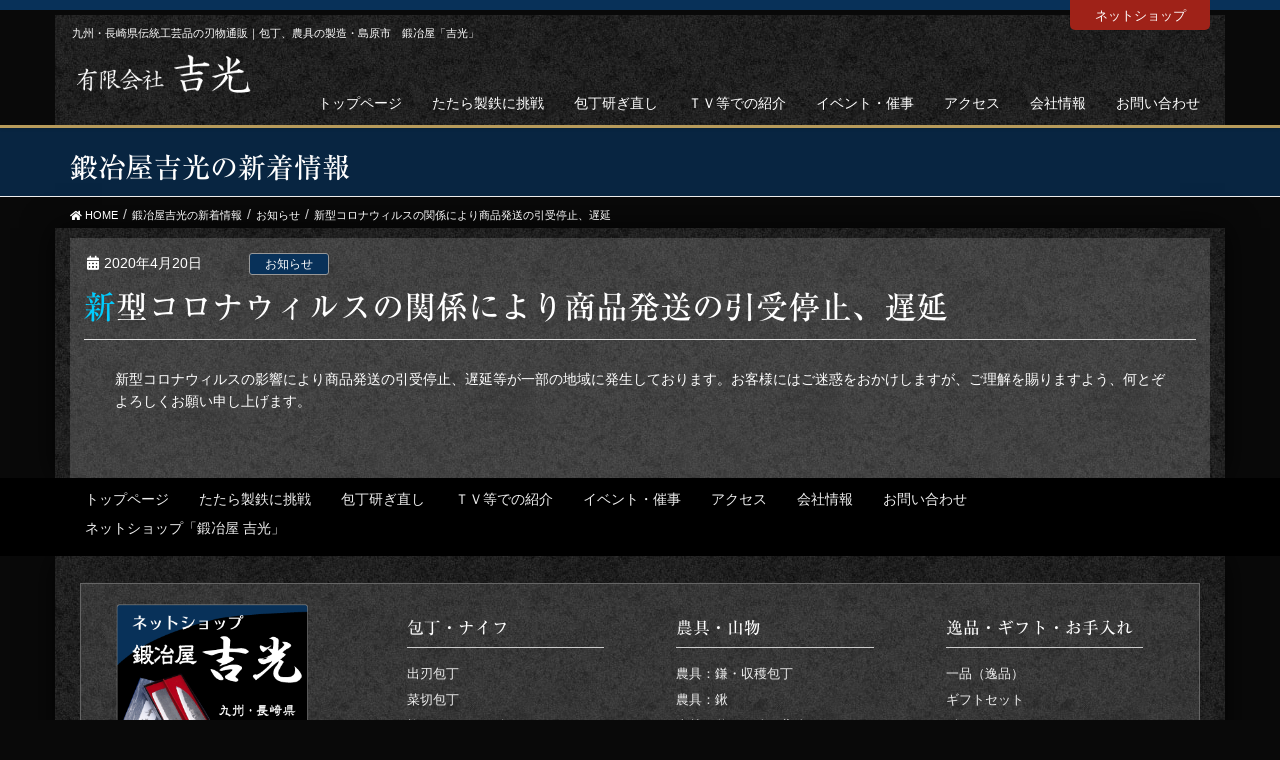

--- FILE ---
content_type: text/html; charset=UTF-8
request_url: https://yosimitsu.com/information/20200420_2217.html
body_size: 8553
content:
<!DOCTYPE html>
<html lang="ja">
<head>
<meta charset="utf-8">
<meta http-equiv="X-UA-Compatible" content="IE=edge">
<meta name="viewport" content="width=device-width, initial-scale=1">
			<!-- Global site tag (gtag.js) - Google Analytics -->
				<script async src="https://www.googletagmanager.com/gtag/js?id=UA-154754877-1"></script>
		<script>
		 window.dataLayer = window.dataLayer || [];
		 function gtag(){dataLayer.push(arguments);}
		 gtag('js', new Date());

		gtag('config', 'UA-154754877-1');
		</script>
	<link rel='dns-prefetch' href='//webfonts.sakura.ne.jp' />
<link rel='dns-prefetch' href='//fonts.googleapis.com' />
<link rel='dns-prefetch' href='//s.w.org' />
<link rel="alternate" type="application/rss+xml" title="有限会社 吉光 &raquo; フィード" href="https://yosimitsu.com/feed" />
<link rel="alternate" type="application/rss+xml" title="有限会社 吉光 &raquo; コメントフィード" href="https://yosimitsu.com/comments/feed" />
		<script type="text/javascript">
			window._wpemojiSettings = {"baseUrl":"https:\/\/s.w.org\/images\/core\/emoji\/12.0.0-1\/72x72\/","ext":".png","svgUrl":"https:\/\/s.w.org\/images\/core\/emoji\/12.0.0-1\/svg\/","svgExt":".svg","source":{"concatemoji":"https:\/\/yosimitsu.com\/wp-includes\/js\/wp-emoji-release.min.js?ver=5.2.21"}};
			!function(e,a,t){var n,r,o,i=a.createElement("canvas"),p=i.getContext&&i.getContext("2d");function s(e,t){var a=String.fromCharCode;p.clearRect(0,0,i.width,i.height),p.fillText(a.apply(this,e),0,0);e=i.toDataURL();return p.clearRect(0,0,i.width,i.height),p.fillText(a.apply(this,t),0,0),e===i.toDataURL()}function c(e){var t=a.createElement("script");t.src=e,t.defer=t.type="text/javascript",a.getElementsByTagName("head")[0].appendChild(t)}for(o=Array("flag","emoji"),t.supports={everything:!0,everythingExceptFlag:!0},r=0;r<o.length;r++)t.supports[o[r]]=function(e){if(!p||!p.fillText)return!1;switch(p.textBaseline="top",p.font="600 32px Arial",e){case"flag":return s([55356,56826,55356,56819],[55356,56826,8203,55356,56819])?!1:!s([55356,57332,56128,56423,56128,56418,56128,56421,56128,56430,56128,56423,56128,56447],[55356,57332,8203,56128,56423,8203,56128,56418,8203,56128,56421,8203,56128,56430,8203,56128,56423,8203,56128,56447]);case"emoji":return!s([55357,56424,55356,57342,8205,55358,56605,8205,55357,56424,55356,57340],[55357,56424,55356,57342,8203,55358,56605,8203,55357,56424,55356,57340])}return!1}(o[r]),t.supports.everything=t.supports.everything&&t.supports[o[r]],"flag"!==o[r]&&(t.supports.everythingExceptFlag=t.supports.everythingExceptFlag&&t.supports[o[r]]);t.supports.everythingExceptFlag=t.supports.everythingExceptFlag&&!t.supports.flag,t.DOMReady=!1,t.readyCallback=function(){t.DOMReady=!0},t.supports.everything||(n=function(){t.readyCallback()},a.addEventListener?(a.addEventListener("DOMContentLoaded",n,!1),e.addEventListener("load",n,!1)):(e.attachEvent("onload",n),a.attachEvent("onreadystatechange",function(){"complete"===a.readyState&&t.readyCallback()})),(n=t.source||{}).concatemoji?c(n.concatemoji):n.wpemoji&&n.twemoji&&(c(n.twemoji),c(n.wpemoji)))}(window,document,window._wpemojiSettings);
		</script>
		<style type="text/css">
img.wp-smiley,
img.emoji {
	display: inline !important;
	border: none !important;
	box-shadow: none !important;
	height: 1em !important;
	width: 1em !important;
	margin: 0 .07em !important;
	vertical-align: -0.1em !important;
	background: none !important;
	padding: 0 !important;
}
</style>
	<link rel='stylesheet' id='font-awesome-css'  href='https://yosimitsu.com/wp-content/themes/lightning/inc/font-awesome/package/versions/5/css/all.min.css?ver=5.11.2' type='text/css' media='all' />
<link rel='stylesheet' id='wp-block-library-css'  href='https://yosimitsu.com/wp-includes/css/dist/block-library/style.min.css?ver=5.2.21' type='text/css' media='all' />
<link rel='stylesheet' id='vk-blocks-build-css-css'  href='https://yosimitsu.com/wp-content/plugins/vk-all-in-one-expansion-unit/inc/vk-blocks/package/build/block-build.css?ver=0.10.1' type='text/css' media='all' />
<link rel='stylesheet' id='vkExUnit_common_style-css'  href='https://yosimitsu.com/wp-content/plugins/vk-all-in-one-expansion-unit/assets/css/vkExUnit_style.css?ver=9.6.5.0' type='text/css' media='all' />
<link rel='stylesheet' id='parent-style-css'  href='https://yosimitsu.com/wp-content/themes/lightning/style.css?ver=5.2.21' type='text/css' media='all' />
<link rel='stylesheet' id='lightning-common-style-css'  href='https://yosimitsu.com/wp-content/themes/lightning/assets/css/common.css?ver=7.0.8' type='text/css' media='all' />
<link rel='stylesheet' id='lightning-design-style-css'  href='https://yosimitsu.com/wp-content/themes/lightning/design-skin/origin/css/style.css?ver=7.0.8' type='text/css' media='all' />
<style id='lightning-design-style-inline-css' type='text/css'>
/* ltg theme common */.color_key_bg,.color_key_bg_hover:hover{background-color: #083159;}.color_key_txt,.color_key_txt_hover:hover{color: #083159;}.color_key_border,.color_key_border_hover:hover{border-color: #083159;}.color_key_dark_bg,.color_key_dark_bg_hover:hover{background-color: #2e6da4;}.color_key_dark_txt,.color_key_dark_txt_hover:hover{color: #2e6da4;}.color_key_dark_border,.color_key_dark_border_hover:hover{border-color: #2e6da4;}
.tagcloud a:before { font-family: "Font Awesome 5 Free";content: "\f02b";font-weight: bold; }
</style>
<link rel='stylesheet' id='lightning-theme-style-css'  href='https://yosimitsu.com/wp-content/themes/lightning_yosimitsu/style.css?ver=7.0.8' type='text/css' media='all' />
<link rel='stylesheet' id='tablepress-default-css'  href='https://yosimitsu.com/wp-content/plugins/tablepress/css/default.min.css?ver=1.9.2' type='text/css' media='all' />
<link rel='stylesheet' id='fancybox-css'  href='https://yosimitsu.com/wp-content/plugins/easy-fancybox/css/jquery.fancybox.min.css?ver=1.3.24' type='text/css' media='screen' />
<link rel='stylesheet' id='SPTPRO-google-web-fonts-sp_tab_shortcode_options-css'  href='//fonts.googleapis.com/css?family=Open+Sans%3A600%7COpen+Sans%3A600n%7COpen+Sans%3A400%7COpen+Sans%3A400' type='text/css' media='all' />
<script type='text/javascript' src='https://yosimitsu.com/wp-includes/js/jquery/jquery.js?ver=1.12.4-wp'></script>
<script type='text/javascript' src='https://yosimitsu.com/wp-includes/js/jquery/jquery-migrate.min.js?ver=1.4.1'></script>
<script type='text/javascript' src='//webfonts.sakura.ne.jp/js/sakura.js?ver=2.0.1'></script>
<link rel='https://api.w.org/' href='https://yosimitsu.com/wp-json/' />
<link rel="EditURI" type="application/rsd+xml" title="RSD" href="https://yosimitsu.com/xmlrpc.php?rsd" />
<link rel="wlwmanifest" type="application/wlwmanifest+xml" href="https://yosimitsu.com/wp-includes/wlwmanifest.xml" /> 
<link rel='prev' title='新型コロナウイルス感染拡大防止のためイベント中止' href='https://yosimitsu.com/information/20200323_2201.html' />
<link rel='next' title='ゴールデンウィーク期間中における発送のお知らせ' href='https://yosimitsu.com/information/20200427_2221.html' />
<meta name="generator" content="WordPress 5.2.21" />
<link rel="canonical" href="https://yosimitsu.com/information/20200420_2217.html" />
<link rel='shortlink' href='https://yosimitsu.com/?p=2217' />
<link rel="alternate" type="application/json+oembed" href="https://yosimitsu.com/wp-json/oembed/1.0/embed?url=https%3A%2F%2Fyosimitsu.com%2Finformation%2F20200420_2217.html" />
<link rel="alternate" type="text/xml+oembed" href="https://yosimitsu.com/wp-json/oembed/1.0/embed?url=https%3A%2F%2Fyosimitsu.com%2Finformation%2F20200420_2217.html&#038;format=xml" />

<!-- SEO SIMPLE PACK 1.2.3 -->
<title>新型コロナウィルスの関係により商品発送の引受停止、遅延 | 有限会社 吉光</title>
<meta name="description" content="新型コロナウィルスの影響により商品発送の引受停止、遅延等が一部の地域に発生しております。お客様にはご迷惑をおかけしますが、ご理解を賜りますよう、何とぞよろしくお願い申し上げます。">
<meta name="keyword" content="刃物,包丁,農具,通販,九州,長崎県,伝統工芸品,製造,島原市,手打,鍛冶屋,吉光">
<link rel="canonical" href="https://yosimitsu.com/information/20200420_2217.html">
<meta property="og:locale" content="ja_JP">
<meta property="og:title" content="新型コロナウィルスの関係により商品発送の引受停止、遅延 | 有限会社 吉光">
<meta property="og:description" content="新型コロナウィルスの影響により商品発送の引受停止、遅延等が一部の地域に発生しております。お客様にはご迷惑をおかけしますが、ご理解を賜りますよう、何とぞよろしくお願い申し上げます。">
<meta property="og:url" content="https://yosimitsu.com/information/20200420_2217.html">
<meta property="og:site_name" content="有限会社 吉光">
<meta property="og:type" content="article">
<meta name="twitter:card" content="summary">

<!-- / SEO SIMPLE PACK -->
<link rel="icon" href="/wp-content/uploads/cropped-site_icon512-1-32x32.png" sizes="32x32" />
<link rel="icon" href="/wp-content/uploads/cropped-site_icon512-1-192x192.png" sizes="192x192" />
<link rel="apple-touch-icon-precomposed" href="/wp-content/uploads/cropped-site_icon512-1-180x180.png" />
<meta name="msapplication-TileImage" content="/wp-content/uploads/cropped-site_icon512-1-270x270.png" />
<style type="text/css"></style>
<script type="text/javascript">
// メールフォーム：errorクラスのspan要素を持つ親にerrorRedクラスを適用
jQuery(function($){
  $(function(){
    $("p:has('span.error')").addClass("errorRed");
  });
});
</script>
<script src="//api.html5media.info/1.2.2/html5media.min.js"></script>

</head>
<body class="post-template-default single single-post postid-2217 single-format-standard post-name-%e6%96%b0%e5%9e%8b%e3%82%b3%e3%83%ad%e3%83%8a%e3%82%a6%e3%82%a3%e3%83%ab%e3%82%b9%e3%81%ae%e9%96%a2%e4%bf%82%e3%81%ab%e3%82%88%e3%82%8a%e5%95%86%e5%93%81%e7%99%ba%e9%80%81%e3%81%ae%e5%bc%95%e5%8f%97 post-type-post sidebar-fix fa_v5_css device-pc headfix header_height_changer">
<div class="vk-mobile-nav-menu-btn">MENU</div><div class="vk-mobile-nav"><nav class="global-nav"><ul id="menu-main" class="vk-menu-acc  menu"><li id="menu-item-198" class="menu-item menu-item-type-post_type menu-item-object-page menu-item-home menu-item-198"><a href="https://yosimitsu.com/">トップページ</a></li>
<li id="menu-item-694" class="menu-item menu-item-type-post_type menu-item-object-page menu-item-694"><a href="https://yosimitsu.com/tataraseitetsu.html">たたら製鉄に挑戦</a></li>
<li id="menu-item-923" class="menu-item menu-item-type-post_type menu-item-object-page menu-item-923"><a href="https://yosimitsu.com/toginaoshi.html">包丁研ぎ直し</a></li>
<li id="menu-item-1313" class="menu-item menu-item-type-post_type menu-item-object-page menu-item-1313"><a href="https://yosimitsu.com/report.html">ＴＶ等での紹介</a></li>
<li id="menu-item-197" class="menu-item menu-item-type-post_type menu-item-object-page menu-item-197"><a href="https://yosimitsu.com/event-info.html">イベント・催事</a></li>
<li id="menu-item-1413" class="menu-item menu-item-type-post_type menu-item-object-page menu-item-1413"><a href="https://yosimitsu.com/access.html">アクセス</a></li>
<li id="menu-item-845" class="menu-item menu-item-type-post_type menu-item-object-page menu-item-845"><a href="https://yosimitsu.com/ownerinformation.html">会社情報</a></li>
<li id="menu-item-1138" class="menu-item menu-item-type-post_type menu-item-object-page menu-item-1138"><a href="https://yosimitsu.com/contact.html">お問い合わせ</a></li>
</ul></nav></div><header class="navbar siteHeader">
	
	<div class="container siteHeadContainer">
    
<!--　キャッチフレーズとショップリンクボタンを追加　--> 
    <div class="header-section">
        <div class="header-text">
        九州・長崎県伝統工芸品の刃物通販｜包丁、農具の製造・島原市　鍛冶屋「吉光」        </div>
		<div class="header-addon">
		   <div class="topbtn"><a href="https://yosimitsu.net/" target="_blank">ネットショップ</a></div>	
		</div>
	</div>
<!--　追加ここまで　-->   
 
		<div class="navbar-header">
			<h1 class="navbar-brand siteHeader_logo">
			<a href="https://yosimitsu.com/"><span>
			<img src="/wp-content/uploads/headear_logo.png" alt="有限会社 吉光" />			</span></a>
			</h1>
								</div>

		<div id="gMenu_outer" class="gMenu_outer"><nav class="menu-main-container"><ul id="menu-main-1" class="menu nav gMenu"><li id="menu-item-198" class="menu-item menu-item-type-post_type menu-item-object-page menu-item-home"><a href="https://yosimitsu.com/"><strong class="gMenu_name">トップページ</strong></a></li>
<li id="menu-item-694" class="menu-item menu-item-type-post_type menu-item-object-page"><a href="https://yosimitsu.com/tataraseitetsu.html"><strong class="gMenu_name">たたら製鉄に挑戦</strong></a></li>
<li id="menu-item-923" class="menu-item menu-item-type-post_type menu-item-object-page"><a href="https://yosimitsu.com/toginaoshi.html"><strong class="gMenu_name">包丁研ぎ直し</strong></a></li>
<li id="menu-item-1313" class="menu-item menu-item-type-post_type menu-item-object-page"><a href="https://yosimitsu.com/report.html"><strong class="gMenu_name">ＴＶ等での紹介</strong></a></li>
<li id="menu-item-197" class="menu-item menu-item-type-post_type menu-item-object-page"><a href="https://yosimitsu.com/event-info.html"><strong class="gMenu_name">イベント・催事</strong></a></li>
<li id="menu-item-1413" class="menu-item menu-item-type-post_type menu-item-object-page"><a href="https://yosimitsu.com/access.html"><strong class="gMenu_name">アクセス</strong></a></li>
<li id="menu-item-845" class="menu-item menu-item-type-post_type menu-item-object-page"><a href="https://yosimitsu.com/ownerinformation.html"><strong class="gMenu_name">会社情報</strong></a></li>
<li id="menu-item-1138" class="menu-item menu-item-type-post_type menu-item-object-page"><a href="https://yosimitsu.com/contact.html"><strong class="gMenu_name">お問い合わせ</strong></a></li>
</ul></nav></div>	</div>
	</header>

<div class="section page-header"><div class="container"><div class="row"><div class="col-md-12">
<div class="page-header_pageTitle">
鍛冶屋吉光の新着情報</div>
</div></div></div></div><!-- [ /.page-header ] -->
<!-- [ .breadSection ] -->
<div class="section breadSection">
<div class="container">
<div class="row">
<ol class="breadcrumb"><li id="panHome"><a href="https://yosimitsu.com/"><span><i class="fa fa-home"></i> HOME</span></a></li><li><a href="https://yosimitsu.com/whatnew.html"><span>鍛冶屋吉光の新着情報</span></a></li><li><a href="https://yosimitsu.com/category/information"><span>お知らせ</span></a></li><li><span>新型コロナウィルスの関係により商品発送の引受停止、遅延</span></li></ol>
</div>
</div>
</div>
<!-- [ /.breadSection ] -->
<div class="section siteContent">
<div class="container">
<div class="row">

<div class="col-md-12 mainSection" id="main" role="main">

			<article id="post-2217" class="post-2217 post type-post status-publish format-standard hentry category-information">
		<header>
		<div class="entry-meta">

<span class="published entry-meta_items">2020年4月20日</span>
<!--
<span class="entry-meta_items entry-meta_updated entry-meta_hidden">/ 最終更新日 : <span class="updated">2020年4月20日</span></span>
	    <span class="vcard author entry-meta_items entry-meta_items_author"><span class="fn">yosimitsu-editor</span></span>

-->

<div class="multiple_categories"><span class="entry-meta_items entry-meta_items_term"><a href="https://yosimitsu.com/category/information" class="btn btn-xs btn-primary">お知らせ</a></span></div>
</div>
		<h1 class="entry-title">新型コロナウィルスの関係により商品発送の引受停止、遅延</h1>
		</header>

		<div class="entry-body">
		
<p>新型コロナウィルスの影響により商品発送の引受停止、遅延等が一部の地域に発生しております。お客様にはご迷惑をおかけしますが、ご理解を賜りますよう、何とぞよろしくお願い申し上げます。</p>
		</div><!-- [ /.entry-body ] -->

		

		
<div id="comments" class="comments-area">

	
	
	
	
</div><!-- #comments -->
	</article>
	
<!--<nav>
  <ul class="pager">
	<li class="previous"><a href="https://yosimitsu.com/information/20200323_2201.html" rel="prev">新型コロナウイルス感染拡大防止のためイベント中止</a></li>
	<li class="next"><a href="https://yosimitsu.com/information/20200427_2221.html" rel="next">ゴールデンウィーク期間中における発送のお知らせ</a></li>
  </ul>
</nav>-->

</div><!-- [ /.mainSection ] -->

<!--<div class="col-md-3 col-md-offset-1 subSection sideSection">


<aside class="widget">
<h1 class="subSection-title">最近の投稿</h1>

  <div class="media">

	
	<div class="media-body">
	  <h4 class="media-heading"><a href="https://yosimitsu.com/information/20251219_3356.html">冬期休暇のお知らせ</a></h4>
	  <div class="published entry-meta_items">2025年12月19日</div>
	</div>
  </div>


  <div class="media">

	
	<div class="media-body">
	  <h4 class="media-heading"><a href="https://yosimitsu.com/information/20250802_3236.html">お盆休日期間中における発送のお知らせ</a></h4>
	  <div class="published entry-meta_items">2025年8月2日</div>
	</div>
  </div>


  <div class="media">

	
	<div class="media-body">
	  <h4 class="media-heading"><a href="https://yosimitsu.com/information/20250714_3214.html">長崎県手打ち刃物組合総会　開催</a></h4>
	  <div class="published entry-meta_items">2025年7月14日</div>
	</div>
  </div>


  <div class="media">

	
	<div class="media-body">
	  <h4 class="media-heading"><a href="https://yosimitsu.com/information/20250610_3200.html">６月15日父の日プレゼント（贈答ギフト）にいかがでしょうか。</a></h4>
	  <div class="published entry-meta_items">2025年6月10日</div>
	</div>
  </div>


  <div class="media">

	
	<div class="media-body">
	  <h4 class="media-heading"><a href="https://yosimitsu.com/information/20250527_3190.html">雲仙普賢岳祈りの日・いのりの日（6月3日 記念日）</a></h4>
	  <div class="published entry-meta_items">2025年5月27日</div>
	</div>
  </div>


  <div class="media">

	
	<div class="media-body">
	  <h4 class="media-heading"><a href="https://yosimitsu.com/information/20250508_3178.html">5月11日の母の日プレゼント（贈答用ギフトセットにいかがでしょうか。）</a></h4>
	  <div class="published entry-meta_items">2025年5月8日</div>
	</div>
  </div>


  <div class="media">

	
	<div class="media-body">
	  <h4 class="media-heading"><a href="https://yosimitsu.com/information/20250420_3169.html">ゴールデンウィーク期間中における発送のお知らせ</a></h4>
	  <div class="published entry-meta_items">2025年4月20日</div>
	</div>
  </div>


  <div class="media">

	
	<div class="media-body">
	  <h4 class="media-heading"><a href="https://yosimitsu.com/information/20250419_3166.html">第121回　有田陶器市祭　開催</a></h4>
	  <div class="published entry-meta_items">2025年4月19日</div>
	</div>
  </div>


  <div class="media">

	
	<div class="media-body">
	  <h4 class="media-heading"><a href="https://yosimitsu.com/information/20250408_3158.html">刃物価格改定のお知らせ</a></h4>
	  <div class="published entry-meta_items">2025年4月8日</div>
	</div>
  </div>


  <div class="media">

	
	<div class="media-body">
	  <h4 class="media-heading"><a href="https://yosimitsu.com/information/20241221_3116.html">冬期休暇のお知らせ</a></h4>
	  <div class="published entry-meta_items">2024年12月21日</div>
	</div>
  </div>

</aside>

<aside class="widget widget_categories widget_link_list">
<nav class="localNav">
<h1 class="subSection-title">カテゴリー</h1>
<ul>
		<li class="cat-item cat-item-2"><a href="https://yosimitsu.com/category/information">お知らせ</a>
</li>
	<li class="cat-item cat-item-4"><a href="https://yosimitsu.com/category/important">重要</a>
</li>
</ul>
</nav>
</aside>

<aside class="widget widget_archive widget_link_list">
<nav class="localNav">
<h1 class="subSection-title">アーカイブ</h1>
<ul>
		<li><a href='https://yosimitsu.com/2025/12'>2025年12月</a></li>
	<li><a href='https://yosimitsu.com/2025/08'>2025年8月</a></li>
	<li><a href='https://yosimitsu.com/2025/07'>2025年7月</a></li>
	<li><a href='https://yosimitsu.com/2025/06'>2025年6月</a></li>
	<li><a href='https://yosimitsu.com/2025/05'>2025年5月</a></li>
	<li><a href='https://yosimitsu.com/2025/04'>2025年4月</a></li>
	<li><a href='https://yosimitsu.com/2024/12'>2024年12月</a></li>
	<li><a href='https://yosimitsu.com/2024/08'>2024年8月</a></li>
	<li><a href='https://yosimitsu.com/2024/07'>2024年7月</a></li>
	<li><a href='https://yosimitsu.com/2024/06'>2024年6月</a></li>
	<li><a href='https://yosimitsu.com/2024/05'>2024年5月</a></li>
	<li><a href='https://yosimitsu.com/2024/04'>2024年4月</a></li>
	<li><a href='https://yosimitsu.com/2023/12'>2023年12月</a></li>
	<li><a href='https://yosimitsu.com/2023/10'>2023年10月</a></li>
	<li><a href='https://yosimitsu.com/2023/08'>2023年8月</a></li>
	<li><a href='https://yosimitsu.com/2023/07'>2023年7月</a></li>
	<li><a href='https://yosimitsu.com/2023/06'>2023年6月</a></li>
	<li><a href='https://yosimitsu.com/2023/05'>2023年5月</a></li>
	<li><a href='https://yosimitsu.com/2023/04'>2023年4月</a></li>
	<li><a href='https://yosimitsu.com/2022/12'>2022年12月</a></li>
	<li><a href='https://yosimitsu.com/2022/11'>2022年11月</a></li>
	<li><a href='https://yosimitsu.com/2022/10'>2022年10月</a></li>
	<li><a href='https://yosimitsu.com/2022/09'>2022年9月</a></li>
	<li><a href='https://yosimitsu.com/2022/08'>2022年8月</a></li>
	<li><a href='https://yosimitsu.com/2022/07'>2022年7月</a></li>
	<li><a href='https://yosimitsu.com/2022/06'>2022年6月</a></li>
	<li><a href='https://yosimitsu.com/2022/05'>2022年5月</a></li>
	<li><a href='https://yosimitsu.com/2022/04'>2022年4月</a></li>
	<li><a href='https://yosimitsu.com/2022/03'>2022年3月</a></li>
	<li><a href='https://yosimitsu.com/2022/02'>2022年2月</a></li>
	<li><a href='https://yosimitsu.com/2021/12'>2021年12月</a></li>
	<li><a href='https://yosimitsu.com/2021/11'>2021年11月</a></li>
	<li><a href='https://yosimitsu.com/2021/10'>2021年10月</a></li>
	<li><a href='https://yosimitsu.com/2021/09'>2021年9月</a></li>
	<li><a href='https://yosimitsu.com/2021/08'>2021年8月</a></li>
	<li><a href='https://yosimitsu.com/2021/07'>2021年7月</a></li>
	<li><a href='https://yosimitsu.com/2021/06'>2021年6月</a></li>
	<li><a href='https://yosimitsu.com/2021/05'>2021年5月</a></li>
	<li><a href='https://yosimitsu.com/2021/04'>2021年4月</a></li>
	<li><a href='https://yosimitsu.com/2021/03'>2021年3月</a></li>
	<li><a href='https://yosimitsu.com/2021/02'>2021年2月</a></li>
	<li><a href='https://yosimitsu.com/2021/01'>2021年1月</a></li>
	<li><a href='https://yosimitsu.com/2020/12'>2020年12月</a></li>
	<li><a href='https://yosimitsu.com/2020/11'>2020年11月</a></li>
	<li><a href='https://yosimitsu.com/2020/10'>2020年10月</a></li>
	<li><a href='https://yosimitsu.com/2020/09'>2020年9月</a></li>
	<li><a href='https://yosimitsu.com/2020/08'>2020年8月</a></li>
	<li><a href='https://yosimitsu.com/2020/07'>2020年7月</a></li>
	<li><a href='https://yosimitsu.com/2020/06'>2020年6月</a></li>
	<li><a href='https://yosimitsu.com/2020/04'>2020年4月</a></li>
	<li><a href='https://yosimitsu.com/2020/03'>2020年3月</a></li>
	<li><a href='https://yosimitsu.com/2020/02'>2020年2月</a></li>
	<li><a href='https://yosimitsu.com/2019/12'>2019年12月</a></li>
	<li><a href='https://yosimitsu.com/2019/09'>2019年9月</a></li>
	<li><a href='https://yosimitsu.com/2019/08'>2019年8月</a></li>
	<li><a href='https://yosimitsu.com/2019/07'>2019年7月</a></li>
	<li><a href='https://yosimitsu.com/2019/04'>2019年4月</a></li>
	<li><a href='https://yosimitsu.com/2019/02'>2019年2月</a></li>
	<li><a href='https://yosimitsu.com/2018/12'>2018年12月</a></li>
	<li><a href='https://yosimitsu.com/2018/09'>2018年9月</a></li>
</ul>
</nav>
</aside>

</div>--><!-- [ /.subSection ] -->

</div><!-- [ /.row ] -->
</div><!-- [ /.container ] -->
</div><!-- [ /.siteContent ] -->


<footer class="section siteFooter">
    <div class="footerMenu">
       <div class="container">
            <nav class="menu-footer-container"><ul id="menu-footer" class="menu nav"><li id="menu-item-254" class="menu-item menu-item-type-post_type menu-item-object-page menu-item-home menu-item-254"><a href="https://yosimitsu.com/">トップページ</a></li>
<li id="menu-item-693" class="menu-item menu-item-type-post_type menu-item-object-page menu-item-693"><a href="https://yosimitsu.com/tataraseitetsu.html">たたら製鉄に挑戦</a></li>
<li id="menu-item-922" class="menu-item menu-item-type-post_type menu-item-object-page menu-item-922"><a href="https://yosimitsu.com/toginaoshi.html">包丁研ぎ直し</a></li>
<li id="menu-item-1312" class="menu-item menu-item-type-post_type menu-item-object-page menu-item-1312"><a href="https://yosimitsu.com/report.html">ＴＶ等での紹介</a></li>
<li id="menu-item-253" class="menu-item menu-item-type-post_type menu-item-object-page menu-item-253"><a href="https://yosimitsu.com/event-info.html">イベント・催事</a></li>
<li id="menu-item-1412" class="menu-item menu-item-type-post_type menu-item-object-page menu-item-1412"><a href="https://yosimitsu.com/access.html">アクセス</a></li>
<li id="menu-item-846" class="menu-item menu-item-type-post_type menu-item-object-page menu-item-846"><a href="https://yosimitsu.com/ownerinformation.html">会社情報</a></li>
<li id="menu-item-1139" class="menu-item menu-item-type-post_type menu-item-object-page menu-item-1139"><a href="https://yosimitsu.com/contact.html">お問い合わせ</a></li>
<li id="menu-item-262" class="menu-item menu-item-type-custom menu-item-object-custom menu-item-262"><a href="https://yosimitsu.net/">ネットショップ「鍛冶屋 吉光」</a></li>
</ul></nav>        </div>
    </div>
    <div class="container sectionBox">
        <div class="row ">
            <div class="col-md-3"><aside class="widget_text widget widget_custom_html" id="custom_html-15"><div class="textwidget custom-html-widget"><div class="footerShopbnr">
<a href="https://yosimitsu.net/" target="_blank" rel="noopener noreferrer"><img src="/wp-content/uploads/shopbnr_300_300_5.png" class="hidden-xs hidden-sm" alt="九州・長崎県伝統工芸品の刃物通販　「鍛冶屋　吉光」" style="max-width: 80%; height: auto;"><img src="/wp-content/uploads/shopbnr_480_96_2.png" class="hidden-lg hidden-md" alt="九州・長崎県伝統工芸品の刃物通販　ネットショップ「鍛冶屋　吉光」" style="max-width: 100%; height: auto;"></a></div></div></aside></div><div class="col-md-3"><aside class="widget_text widget widget_custom_html" id="custom_html-10"><h3 class="widget-title subSection-title">包丁・ナイフ</h3><div class="textwidget custom-html-widget"><ul class="footwgtmenu">
<li><a href="https://yosimitsu.net/c-item-list?category_id=1&parent_category_id=1" target="_blank" rel="noopener noreferrer">出刃包丁</a></li>
<li><a href="https://yosimitsu.net/c-item-list?category_id=2&parent_category_id=2" target="_blank" rel="noopener noreferrer">菜切包丁</a></li>
<li><a href="https://yosimitsu.net/c-item-list?category_id=3&parent_category_id=3" target="_blank" rel="noopener noreferrer">柳刃・イカサキ包丁</a></li>
<li><a href="https://yosimitsu.net/c-item-list?category_id=4&parent_category_id=4" target="_blank" rel="noopener noreferrer">三徳包丁</a></li>
<li><a href="https://yosimitsu.net/c-item-list?category_id=5&parent_category_id=5" target="_blank" rel="noopener noreferrer">ステンレス包丁</a></li>
<li><a href="https://yosimitsu.net/c-item-list?category_id=6&parent_category_id=6" target="_blank" rel="noopener noreferrer">ナイフ・竹割包丁</a></li>
<li><a href="https://yosimitsu.net/c-item-list?category_id=7&parent_category_id=7" target="_blank" rel="noopener noreferrer">牛刀・ペティナイフ</a></li>
</ul></div></aside></div><div class="col-md-3"><aside class="widget_text widget widget_custom_html" id="custom_html-11"><h3 class="widget-title subSection-title">農具・山物</h3><div class="textwidget custom-html-widget"><ul class="footwgtmenu">
<!--<li><a href="#">ナイフ・竹割包丁</a></li>
<li><a href="#">牛刀・ペティナイフ</a></li>-->
<li><a href="https://yosimitsu.net/c-item-list?category_id=8&parent_category_id=8" target="_blank" rel="noopener noreferrer">農具：鎌・収穫包丁</a></li>
<li><a href="https://yosimitsu.net/c-item-list?category_id=9&parent_category_id=9" target="_blank" rel="noopener noreferrer">農具：鍬</a></li>
<li><a href="https://yosimitsu.net/c-item-list?category_id=10&parent_category_id=10" target="_blank" rel="noopener noreferrer">山林：斧・腰鉈・鳶鉈</a></li>
</ul></div></aside></div><div class="col-md-3"><aside class="widget_text widget widget_custom_html" id="custom_html-12"><h3 class="widget-title subSection-title">逸品・ギフト・お手入れ</h3><div class="textwidget custom-html-widget"><ul class="footwgtmenu">
<li><a href="https://yosimitsu.net/c-item-list?category_id=13&parent_category_id=13" target="_blank" rel="noopener noreferrer"> 一品（逸品）</a></li>
<li><a href="https://yosimitsu.net/c-item-list?category_id=14&parent_category_id=14" target="_blank" rel="noopener noreferrer">ギフトセット</a></li>
<li><a href="https://yosimitsu.net/c-item-list?category_id=11&parent_category_id=11" target="_blank" rel="noopener noreferrer">砥石</a></li>
<li><a href="https://yosimitsu.net/c-item-list?category_id=12&parent_category_id=12" target="_blank" rel="noopener noreferrer">包丁の研ぎ直し</a></li>
<li><a href="https://yosimitsu.net/c-item-list?category_id=15&parent_category_id=15" target="_blank" rel="noopener noreferrer">島原ふるさと納税返礼品</a></li>
</ul></div></aside></div>        </div>
<div class="footerinfo">
    <div class="bnrarea col-md-8 col-sm-12 col-xs-12">
    <a href="https://yosimitsu.com/car-yosimitsu.html"><img class="seibi" src="https://yosimitsu.com/wp-content/themes/lightning_yosimitsu/images/seibi.png" /></a>
    
    </div><!-- /bnrarea -->


<div class="companyinfo col-md-4 col-sm-12 col-xs-12">
<h2 class="companyname">有限会社　吉光</h2>
〒855-0801　長崎県島原市高島2丁目7219<br />
電話　0957-62-4301<br />
FAX 　0957-63-2727<br />
</div><!-- /companyinfo -->

</div><!-- footerinfo -->
    <div class="container sectionBox copySection text-center">
          <p>Copyright &copy; 2019 有限会社吉光 All Rights Reserved.</p>
    </div>
</footer>
<script type='text/javascript' src='https://yosimitsu.com/wp-content/plugins/vk-all-in-one-expansion-unit/inc/vk-blocks/package/build/viewHelper.js?ver=0.10.1'></script>
<script type='text/javascript' src='https://yosimitsu.com/wp-content/themes/lightning/assets/js/lightning.min.js?ver=7.0.8'></script>
<script type='text/javascript' src='https://yosimitsu.com/wp-content/themes/lightning/library/bootstrap-3/js/bootstrap.min.js?ver=3.4.1'></script>
<script type='text/javascript' src='https://yosimitsu.com/wp-content/plugins/easy-fancybox/js/jquery.fancybox.min.js?ver=1.3.24'></script>
<script type='text/javascript'>
var fb_timeout, fb_opts={'overlayShow':true,'hideOnOverlayClick':true,'showCloseButton':true,'margin':20,'centerOnScroll':false,'enableEscapeButton':true,'autoScale':true };
if(typeof easy_fancybox_handler==='undefined'){
var easy_fancybox_handler=function(){
jQuery('.nofancybox,a.wp-block-file__button,a.pin-it-button,a[href*="pinterest.com/pin/create"],a[href*="facebook.com/share"],a[href*="twitter.com/share"]').addClass('nolightbox');
/* IMG */
var fb_IMG_select='a[href*=".jpg"]:not(.nolightbox,li.nolightbox>a),area[href*=".jpg"]:not(.nolightbox),a[href*=".jpeg"]:not(.nolightbox,li.nolightbox>a),area[href*=".jpeg"]:not(.nolightbox),a[href*=".png"]:not(.nolightbox,li.nolightbox>a),area[href*=".png"]:not(.nolightbox),a[href*=".webp"]:not(.nolightbox,li.nolightbox>a),area[href*=".webp"]:not(.nolightbox)';
jQuery(fb_IMG_select).addClass('fancybox image');
var fb_IMG_sections=jQuery('.gallery,.wp-block-gallery,.tiled-gallery,.wp-block-jetpack-tiled-gallery');
fb_IMG_sections.each(function(){jQuery(this).find(fb_IMG_select).attr('rel','gallery-'+fb_IMG_sections.index(this));});
jQuery('a.fancybox,area.fancybox,li.fancybox a').each(function(){jQuery(this).fancybox(jQuery.extend({},fb_opts,{'easingIn':'easeOutBack','easingOut':'easeInBack','opacity':false,'hideOnContentClick':false,'titleShow':true,'titlePosition':'over','titleFromAlt':true,'showNavArrows':true,'enableKeyboardNav':true,'cyclic':false}))});
/* Inline */
jQuery('a.fancybox-inline,area.fancybox-inline,li.fancybox-inline a').each(function(){jQuery(this).fancybox(jQuery.extend({},fb_opts,{'type':'inline','autoDimensions':true,'scrolling':'no','easingIn':'easeOutBack','easingOut':'easeInBack','opacity':false,'hideOnContentClick':false,'titleShow':false}))});
/* YouTube */
jQuery('a[href*="youtu.be/"],area[href*="youtu.be/"],a[href*="youtube.com/"],area[href*="youtube.com/"]').filter(function(){return this.href.match(/\/(?:youtu\.be|watch\?|embed\/)/);}).not('.nolightbox,li.nolightbox>a').addClass('fancybox-youtube');
jQuery('a.fancybox-youtube,area.fancybox-youtube,li.fancybox-youtube a').each(function(){jQuery(this).fancybox(jQuery.extend({},fb_opts,{'type':'iframe','width':640,'height':360,'keepRatio':1,'titleShow':false,'titlePosition':'float','titleFromAlt':true,'onStart':function(a,i,o){var splitOn=a[i].href.indexOf("?");var urlParms=(splitOn>-1)?a[i].href.substring(splitOn):"";o.allowfullscreen=(urlParms.indexOf("fs=0")>-1)?false:true;o.href=a[i].href.replace(/https?:\/\/(?:www\.)?youtu(?:\.be\/([^\?]+)\??|be\.com\/watch\?(.*(?=v=))v=([^&]+))(.*)/gi,"https://www.youtube.com/embed/$1$3?$2$4&autoplay=1");}}))});};
jQuery('a.fancybox-close').on('click',function(e){e.preventDefault();jQuery.fancybox.close()});
};
var easy_fancybox_auto=function(){setTimeout(function(){jQuery('#fancybox-auto').trigger('click')},1000);};
jQuery(easy_fancybox_handler);jQuery(document).on('post-load',easy_fancybox_handler);
jQuery(easy_fancybox_auto);
</script>
<script type='text/javascript' src='https://yosimitsu.com/wp-includes/js/wp-embed.min.js?ver=5.2.21'></script>
<script type='text/javascript' src='https://yosimitsu.com/wp-content/plugins/vk-all-in-one-expansion-unit/inc/smooth-scroll/js/smooth-scroll.min.js?ver=9.6.5.0'></script>
<script type='text/javascript'>
/* <![CDATA[ */
var vkExOpt = {"ajax_url":"https:\/\/yosimitsu.com\/wp-admin\/admin-ajax.php"};
/* ]]> */
</script>
<script type='text/javascript' src='https://yosimitsu.com/wp-content/plugins/vk-all-in-one-expansion-unit/assets/js/all.min.js?ver=9.6.5.0'></script>
</body>
</html>


--- FILE ---
content_type: text/css
request_url: https://yosimitsu.com/wp-content/themes/lightning_yosimitsu/style.css?ver=7.0.8
body_size: 10632
content:
@charset "utf-8";
/*
Theme Name: Lightning yosimitsu
Theme URI: 
Template: lightning
Description: 
Author: macs
Tags: 
Version: 0.1
*/

/*-----------------------*/
/*　基本設定・レイアウト */
/*-----------------------*/

html {
	font-size: 14px;
}

* {
	color: #fff;
}
/* IE11の文字サイズを揃える */
@media all and (-ms-high-contrast: none) {
	html {
	font-size: 14px;
}
}

@-ms-viewport
{
    width: auto;
    initial-scale: 1;
}
@viewport
{
    width: device-width;
    initial-scale: 1;
}

body {
	font-size: 1rem;
	line-height: 1.6;
	background: #090909;
	color: #efefef;
}

.siteContent > .container {
	background: url(/wp-content/themes/lightning_yosimitsu/images/bg/bkbn.jpg) !important;
}

.siteContent > .container {
  box-shadow: 0 0 30px rgba(0,0,0,0.8);
}

@media (max-width: 479px) {
html {
	font-size: 9pt;
}
}

.siteHeader {
	background: #000;
}
/* 固定ページタイトル */
.page-header {
    background-color: rgba(8,49,89,0.7);
font-family: "リュウミン M-KL","游明朝", YuMincho, "ヒラギノ明朝 ProN W3", "Hiragino Mincho ProN", "ＭＳ Ｐ明朝", "ＭＳ 明朝", serif;
}


/* 固定ページパンくず */
.breadSection {
    border-bottom: none;
}

/* 文字設定 */
h2 {
    border-top-color: #083159;
    font-family: "リュウミン M-KL","游明朝", YuMincho, "ヒラギノ明朝 ProN W3", "Hiragino Mincho ProN", "ＭＳ Ｐ明朝", "ＭＳ 明朝", serif;

}
h3, .h3 {
    margin: 0 1.5rem 1.5rem;
}
h3, subSection-title {
	font-size: 1.5rem !important;
	text-align:center;
	border-bottom: 1px solid #999;
    border-left: none;
    padding: 10px 0 0;
	font-family: "リュウミン M-KL","游明朝", YuMincho, "ヒラギノ明朝 ProN W3", "Hiragino Mincho ProN", "ＭＳ Ｐ明朝", "ＭＳ 明朝", serif;
}
h3:first-letter, .subSection-title:first-letter {
	font-size: 1.8rem;
  color: #569ff7;	
}
/* 黒背景のため不要な影を消す*/
.subSection-title, h3 {
    box-shadow: none !important;
}

h3:after, .subSection-title:after {
	border-bottom: 1px solid #97170a;
}

.h4, h4 {
	font-size: 1.2rem;
	background-color: transparent !important;
    padding: 2px 15px 0px;
    color: #ffa144;
    font-weight: bold;
    margin-bottom: 0.5rem;
	  margin-top: 1rem;
	line-height: 1.4
}

h4#group {
	display: inline !important;
	lihe-height: 1;
}

.post-name-report h4 {
  display: block;
}

h5 {
    font-size: 1rem;
	  margin: 10px;
    border-bottom: 1px solid #fea;
	color: #fea;
}

p {
	line-height: 1.6;
	padding: 0 1rem;
}

.entry-body > p {
    padding-left: 2.2rem;
	padding-right: 2rem
}

footer {
	font-size: 0.95rem;
}

dl, ol, ul {
    margin-top: 0.5em;
    margin-bottom: 1.2em;
}

li {
	margin-bottom: 0;
}

.textwidget ol li {
	line-height: 1.3;
	margin-bottom: 0.5em;
}

/* 定義リスト */
dt {
    border-left-color: #fea;
    color: #fea;
    border-left-width: 8px;
    margin-left: 1rem;
	margin-top: 1.5rem;
}
dd {
  border-left: none;
	margin-left: 2rem;
}


a:link {
  color: #00ccff;
}
a:visited {
  color: #00ccff;
}
a:hover {
  color: #00ccff;
}
a:active {
  color: #00ccff;
}

figcaption {
	color: #cfcfcf !important;
}

hr {
    clear: both;
    width: 95%;
    border-top: 1px dashed #666;
}

span.small-08 {
    font-size: 0.8em;
}

/* 寄せ画像の余白 */
figure.alignright, figure.alignleft {
	padding: 0 1rem !important;
}

figure.alignright {
	margin-right: 1rem !important;
}

figure.alignleft {
	margin-left: 1rem !important;
}

/* カラム */
.wp-block-columns.has-2-columns {
    margin-right: 15px;
    margin-left: 15px;
}

/* カラムでflexbox */

/* 親box (.flexcolumn) */
.flexcolumn {
    display: flex;
    flex-wrap: wrap;
    width: 90%;
    margin-right: auto;
    margin-left: auto;
}
/* 子box (.col-*-*)  */
.flexcolumn [class*="col-"] {
    margin: 3px;
	background: linear-gradient(to bottom, rgba(8,49,89,0.5) 0%,rgba(102,102,102,0.2) 100%);
    filter: progid:DXImageTransform.Microsoft.gradient( startColorstr='rgba(102,102,102,0.5)', endColorstr='rgba(178,178,178,0.6)',GradientType=0 );
    border: 1px solid #666;
    border-radius: 10px;
	padding: 1rem;
}

.flexcolumn .wp-block-column h4 {
	  padding: 2px 10px 0px;
    font-weight: bold;
    border-bottom: 2px solid #444;
    border-radius: 0;
	margin-bottom: 1rem;
}

/* カラム内画像 */
.flexcolumn figure.alignright,.flexcolumn figure.alignleft {
    margin: 0 !important;
}

.flexcolumn  [class$="-4"] {
	width:32%;
}










/* 画像キャプション */
figcaption {
	margin: 0;
}

.alignleft > figcaption, .alignright > figcaption {
    margin-top: 0;
	  color: #cfcfcf;
}

figcaption a:link {
    color: #fff;
}
figcaption a:visited {
    color: #fff;
}
figcaption a:hover {
    color: #fea;
}


/* 回遊喚起バナー */
.respbnr img {
	display: block;
	width: 100%;
	max-width:600px;
	margin-right: auto;
  margin-left: auto;
}



.wp-block-image img {
	width: 100%;
}
.wp-block-image.right-25 {
}
.right-25 figure.alignright {
	max-width: 25%;
	padding-left: 1rem;
	margin-right: 2rem;
	display: block;
}
.left-25 figure.alignleft {
	max-width: 25%;
	padding-right: 1rem;
	margin-left: 2rem;
	display: block;
}
@media (max-width: 767px) {
.right-25 figure.alignright, .left-25 figure.alignleft {
	max-width: 35%;
}
}


.width70 {
    width: 70%;
    margin-left: auto;
    margin-right: auto;
}
.width80 {
    width: 80%;
    margin-left: auto;
    margin-right: auto;
}


@media (max-width: 991px) {
.width70, .width80 {
    width: 90%;
}
}

@media (max-width: 768px) {
.width70, .width80 {
    width: 100%;
}
}



/*　ページタイトル　*/
.page-header_pageTitle, h1.page-header_pageTitle:first-child {
  margin: 1.5rem 0 1rem;
  font-size: 2rem;
	padding-top: 0.8rem;
}
.siteContent .container {
	background: #fff;
	padding-top: 10px;
	margin-top: -3px;
}


/* ウィジェットテキストの上下余白 */
.widget_text .textwidget p {
    margin-bottom: 0.3em;
    margin-top: 0.5em;
	padding: 0 2rem;
}
/* ウィジェットテキスト内の囲み記事 */
.roundbox {
    border: 1px solid #666;
    border-radius: 10px;
    padding: 10px 20px;
    background: rgba(255,255,255,0.1);
    margin-right: auto;
    width: 70%;
    margin-left: auto;
}
.kakakuhyou {
    margin-right: auto;
	  padding: 10px 40px;
    width: 60%;
    margin-left: 10%;
}

/* ウィジェットテキスト内の箇条書きリスト */
ul.intext {
    margin-right: auto;
    margin-left: auto;
	padding-left: none;
}
ul.intext li {
    list-style-type: none;
    margin-bottom: 0;

}
ul.intext.pricelist li {
	text-align: right;
}

.pricelist li.bigprice {
	  color: #ffa144;
    font-size: 1.2rem;
    font-weight: bold;
}
.pricelist li.bigprice .itemcate {
	 color: #ffa144;
}

@media (max-width: 991px) {
img.onecoin {
    margin: -15px 0 0 0;
}
.roundbox {
	width: 80%;
}

	.kakakuhyou {
		width: 70%;
	padding: 10px 40px 10px 20px;
	margin-left: 2rem;
	}
.pricelist li.bigprice {
    font-size: 1.0rem;
}
}

@media (max-width: 600px) {
	.kakakuhyou {
		width: 75%;
	}
ul.intext {
    padding-left: 1rem;
	margin-left: auto;
	width: 70%;
}
.pricelist li.bigprice .itemcate {
	color: #fea;
    display: block;
	text-align:left;
	margin-top: 5px;
}

}

@media (max-width: 480px) {
	.roundbox {
		width: 85%;
			padding: 10px;

	}
}

/* 文章にレスポンシブ画像（右寄せor左寄せ） */

.wp-block-image.right-30 {
}
.right-30 figure.alignright {
	max-width: 30%;
	display: block;
}
.left-30 figure.alignleft {
	display: block;
}
@media (max-width: 767px) {
.right-30 figure.alignright, .left-30 figure.alignleft {
	max-width: 50%;
	padding: 10px;
}
}

.wp-block-image.right-40 {
}
.right-40 figure.alignright {
	max-width: 40%;
	display: block;
}
.left-40 figure.alignleft {
	max-width: 40%;
	display: block;
}
@media (max-width: 767px) {
.right-40 figure.alignright, .left-40 figure.alignleft {
	max-width: 50%;
}
}

.right-50 {
	max-width: 50%;
	display: block;
}
.left-50 {
	max-width: 50%;
	display: block;
}
@media (max-width: 767px) {
.right-50, .left-50  {
	max-width: 50%;
}
}

.center100 {
	max-width: 100%;
margin-right:auto;
	margin-left: auto;
	display: block;
}

@media (max-width: 767px) {
.center100  {
	max-width: 95%;
}
}

/*  ボタン設定  */
p.rightbtn {
    display: inline-block;
}
a:link.btn.btn-default, a:visited.btn.btn-default {
    color: #fff;
}

.btn-default {
    background-color: #083159;
	color: #fff;
}

.btn-default:focus,.btn-default:hover {
  background-color: #3B6990;
}

.btn-primary {
    background-color: #083159;
    border: none;
}
.btn-primary:focus, .btn-primary:hover {
	background-color: #3B6990;
    border: none;
    opacity: 0.7;
}

/* リンク横並びタイル */
ul.linktile {
		clear: both;
    display: flex;
		justify-content: flex-start;
  	width: 80%;
    margin-left: auto;
    margin-right: auto;
    flex-wrap: wrap;
    padding: 0;
}

ul.linktile li {
    display: inline-block;
    vertical-align: middle;
    background: rgba(8,49,89,0.5);
	background: rgba(12,75,136,0.5);
	  text-align: center;
    width: 24.5%;
    margin: 1px;
    border: 1px solid #666;
}

.linktile li a {
    color: #fff;
    display: block;
    font-size: 0.95em;
    text-decoration: none;
    padding: 10px 0;
}

.linktile li a:hover {
    background: rgba(16,100,182,0.5);
}

@media (max-width:1200px) {
}

@media (max-width:991px) {
ul.linktile {
	width: 90%;
}
	ul.linktile li {
		width: 33%;
	}
}
@media (max-width:700px) {
ul.linktile {
}
	ul.linktile li {
		width: 49.5%;
	}
}
@media (max-width:498px) {
ul.linktile {
	width: 100%;
}
	ul.linktile li{
		width:100%;
	}
}

ul.linktile.bnrtile li {
    background:transparent;
    border: none;
}
.linktile.bnrtile li a:hover {
    background: rgba(255,255,255,0.2);
}


/*-----------------------*/
/*モバイルメニュー　　　 */
/*-----------------------*/

.vk-mobile-nav {
    background: url(/wp-content/themes/lightning_yosimitsu/images/bg/bkbn.jpg);
}

/* 左上の閉じるボタンを白に */
.vk-mobile-nav-menu-btn.menu-open {
    border-color: #fff;
    background: url(../../inc/vk-mobile-nav/package/images/vk-menu-close-white.svg) center 50% no-repeat;
}
/* メニュー文字色 */
.vk-mobile-nav .widget_nav_menu ul li a, .vk-mobile-nav nav ul li a {
    color: #fff;
    border-bottom: 1px solid #ccc;
}

.vk-mobile-nav .widget_nav_menu ul li a:hover, .vk-mobile-nav nav ul li a:hover {
  background: #555;
}



/*-----------------------*/
/*　ヘッダ　　　　　　　 */
/*-----------------------*/
.siteHeader {
    background: #090909;
}

header.navbar.siteHeader {
  padding-bottom: 0 !important;
}

.container.siteHeadContainer {
  background: url(/wp-content/themes/lightning_yosimitsu/images/bg/bkbn.jpg);
  padding: 10px;
  margin-top: 5px;
}

/* 上部にライン   */
header.navbar.siteHeader {
	border-top: 10px solid #083159;
    border-bottom: 3px solid #b79b5b;
	padding-bottom: 0;
}

/* 最上部キャッチフレーズ */
.header-text {
	width: calc(100% - 200px);
    text-align: left;
    padding-left: 0.5rem;
    font-size: 0.8rem;
    padding-top: 10px;
}

.container.siteHeadContainer {
	padding-top: 0 !important;

}

@media (max-width: 1200px) {
.header-text {
	width: calc(100% - 150px);
}
}
@media (max-width: 768px) {
.header-text {
	width: calc(100% - 30px);
	margin-left: 30px;
	margin-right: 0;
	margin-top: 15px;
	font-size: 0.7em;
	text-align: center;
}	
}
@media (max-width: 480px) {
.header-text {
	font-size: 0.6em;
}	
}


 /* 最上部のボタン */
.topbtn {
  position: absolute;
  right: 15px;
  top: -15px;
	width: 140px;
	height: 30px;
  text-align: center;
	font-size: 0.9rem;
  padding: 0.3rem 0.5rem;
  background: #9F2218;
  border-radius: 0 0 5px 5px;
	line-height: 2;
}

.topbtn a {
	position: absolute;
	top: 0;
	left: 0;
	padding-top: 0.3rem;
	color: #fff;
	display: block;
	width: 100%;
	height: 100%;
}

/* ヘッダロゴ */
@media (min-width: 768px) and (max-width: 991px){
.navbar-brand img {
    display: block;
    margin: 0 0 0 -30px;
}
}



 /* 上部メニューの下線の色 */
ul.gMenu>li>a:after {
	border-bottom: 1px solid #97170A;
    width: 0;
}

@media (max-width: 1200px) {
.contactbtn {
font-size: 0.9em;
	width: 140px;}
}

@media (max-width: 768px) {
.contactbtn {
	display: none;
}
}

/*　ヘッダロゴを大きく、下を詰める　*/
.navbar-header {
    max-height: 70px;
	margin-bottom: -10px;
}


/*　メニュー下を詰める　*/
.container.siteHeadContainer {
	position:relative;
}

@media (min-width: 991px) {
.navbar-header {
    float: none;
}
}
nav.menu-main-container ul li a {
  padding: 0 15px 0;
	margin-top: 0;
}

/*  スライドショー  */

.container.siteHeadContainer {
    padding-bottom: 10px !important;
}

.carousel-inner {
	border-bottom: 1px solid #666;
}
.carousel-control .glyphicon-chevron-left, .carousel-control .icon-prev {
	margin-left: -25px;
}
.carousel-control .glyphicon-chevron-right, .carousel-control .icon-next {
	margin-right: -25px;
}

@media screen and (min-width: 768px) {
.carousel-control .glyphicon-chevron-right, .carousel-control .icon-next {
    margin-right: -50px;
}
.carousel-control .glyphicon-chevron-left, .carousel-control .icon-prev {
    margin-left: -50px;
}
	
	
}

header.navbar.siteHeader {
    padding-bottom: 10px;
    }
.page-header {
    margin-top: 120px !important;
}

@media (max-width: 991px){
.page-header {
    margin-top: 70px !important;
}
.carousel {
    margin-top: 80px !important;
}
}

@media (max-width: 768px){
	.page-header {
    margin-top: 80px !important;
}
.carousel {
    margin-top: 90px !important;
}

.page-header_pageTitle, h1.page-header_pageTitle:first-child {
  font-size:1.5rem;
	margin: 1.5rem 0 0.8rem;
  padding-top: 1rem;
}
}

@media (max-width: 480px){
	.carousel-indicators li {
    width: 7px;
    height: 7px;
    border-radius: 7px;
}
	.carousel-indicators .active {
    width: 8px;
    height: 8px;
}
}


/*　スライドショー下を詰める　*/
  .section.siteContent {
	padding-top: 0;
	padding-bottom: 0;
}

.mainSection .widget {
    margin-bottom: 10px;
}

.widget .subSection-title {
	font-size: 1.2rem;
}
@media (max-width: 991px) {
.widget .subSection-title {
	font-size: 14px;
}
}

/*-----------------------*/
/*   お問い合わせ情報　　*/
/*-----------------------*/
.veu_card {
    border: 1px solid #666;
	border-radius: 10px;
}

.veu_contact .contact_frame {
    display: block;
    overflow: hidden;
    background-color: rgba(255,255,255,0.1);
		border-radius: 10px;

	
}

/*-----------------------*/
/*　トップページ　　　　 */
/*-----------------------*/

/*  リンクボタン設定  */
[class*="btn-"] {
	border-color: #999;
		-webkit-transition: background-color .3s,border-color .3s;
    transition: background-color .3s,border-color .3s;
}

/* ボタン色 */
a.btn.btn-ghost {
    background: #801509;
	border-color: #999;
}

a.btn.btn-ghost:hover {
    background: #384E89 !important;
}

.slide .btn-ghost {
    font-size: 1em;
}
.btn-ghost:hover {
    border-color: #ccc !important;
    background-color: #083159 !important;
    text-shadow: none;
}

/*-----------------------*/
/*　スライドショー　　　 */
/*-----------------------*/
/* スライドショーのインジケータ　*/
@media (max-width: 767px) {
ol.carousel-indicators {
    display: none;
}
}
/* 文字設定  */
.slide-text-title {
    font-weight: bold;
    font-family: "リュウミン M-KL","游明朝", YuMincho, "ヒラギノ明朝 ProN W3", "Hiragino Mincho ProN", "ＭＳ Ｐ明朝", "ＭＳ 明朝", serif;
	text-align: left;
  text-indent: 0;
	font-size: 2vw !important;
	
}
.slide .btn-ghost {
	-webkit-transition: background-color .3s,border-color .3s;
    transition: background-color .3s,border-color .3s;
}

.slide-text-title:first-letter {
    color: #fff;
	font-size: 2.3vw !important;
}
	.slide-text-caption {
	padding: 1vw 0;
	margin-top: 0;
		font-size: 1.1vw;
}

@media screen and (min-width: 600px) {
	.slide-text-caption br {
	display: none;
}
}
@media (max-width: 1200px) {
	.slide-text-set > .container::before {
    width: 45px;
	top: -70%;
	}
}
@media (max-width: 991px) {
	.slide-text-caption {
	font-size: 0.7rem;
	}
	.slide-text-set > .container::before {
  width: 30px;
	}
	.slide .btn-ghost {
    font-size: 0.8em;
}
}
@media (max-width: 768px) {
	.slide-text-title {
		font-size: 3vw !important;
	}
	.slide-text-title:first-letter {
		font-size: 3.3vw !important;
	}
	.slide-text-caption {
	font-size: 0.6em;
	}
	.slide-text-set {
    left: 53%;
}
	.slide-text-set > .container::before {
    width: 30px;
    height: 20px;
	top: -20%;
	}
}
@media (max-width: 479px) {
	.slide-text-caption {
	font-size: 0.6rem;
	}
	.slide .btn-ghost {
    margin-top: 0;
		font-size: 0.5em;
}
}

/* インジケータ位置　*/
ol.carousel-indicators {
    bottom: 0px;
}

/*------------------------*/
/*  トップページの　　　　*/
/*  サイト移転案内　　　　*/
/*------------------------*/
#topinfo {
	display: flex;
	justify-content: center;
	background: #000;
	margin-top: 10px;
	padding: 20px;
	background-image: url(/wp-content/uploads/bg_topinfo.jpg);
	background-repeat: no-repeat;
  color: #fff;
	width: 100%;
}
.topinfotext {
	width: 100%;
	max-width: 700px;
	font-size: 0.9rem;
	text-align: center;
	text-shadow: black 1px 1px 3px, black -1px 1px 3px, black 1px -1px 3px, black -1px -1px 3px;
}
.topinfotext h2 {
  font-size: 1.7rem;
  background: none;
  text-align: center;
	border: none;
	margin-bottom: 0;
	font-family: "リュウミン M-KL","游明朝", YuMincho, "ヒラギノ明朝 ProN W3", "Hiragino Mincho ProN", "ＭＳ Ｐ明朝", "ＭＳ 明朝", serif;
  transform: rotate(.03deg);
	font-weight: bold;
}
.topinfotext p {
   width: 100%;
	max-width: 550px;
   margin-right: auto;
   margin-left: auto;
	letter-spacing: 0.1em;
}

.topinfotext p a {
    color: #fff;
	font-weight: bold;
}
#topinfo img {
	margin-top: 2rem;
	margin-bottom:
		2rem;
}


@media (max-width: 991px) {
	#topinfo {
		width: 100%;
	}
	.topinfotext {
		width: 100%;
		padding: 0 30px;
}
	.topinfotext img {
		display: block;
		margin-left: auto;
		margin-right: auto;
	}
	.topinfoimg {
	display: none;
}	
}
@media (max-width: 767px) {
	#topinfo {
		font-size: 0.9em;
	}
	#topinfo h2 {
		font-size: 1.2em;
	}	
}


/*------------------------*/
/*  トップページの　　　　*/
/*  催事情報・新着情報　　*/
/*------------------------*/

/* カテゴリ枠を揃える */
div#ltg_post_list-3 .event_area {
    position: absolute;
    left: 125px;
}
span.postList_terms.postList_meta_items {
    position: absolute;
    left: 140px;
}

#ltg_post_list-3 article header, .veu_postList ul.postList li {
	border-bottom: dotted 1px #ccc;
}

.veu_postList ul.postList li:last-child {
	border-bottom: none;
}

/*  催事情報ワク */
div#ltg_post_list-3 {
	width: 48%;
	float: left;
	position: relative;
	/*height: 20em;
  overflow: auto;*/
}

/* 催事情報一覧エリア　*/
div#ltg_post_list-3 .pt_1 .eventbox {
  background: #666666;
  background: linear-gradient(to bottom, rgba(178,178,178,0.6) 0%,rgba(102,102,102,0.4) 100%);
	filter: progid:DXImageTransform.Microsoft.gradient( startColorstr='rgba(102,102,102,0.5)', endColorstr='rgba(178,178,178,0.6)',GradientType=0 );
	padding: 0 1rem;
}

div#ltg_post_list-3 article:last-of-type {
	padding-bottom:5px;
}


/*  催事情報１件のエリア  */
div#ltg_post_list-3 article header {
    display: table;
    width: 100%;
    clear: both;
    padding-bottom: 34px !important;
    padding-top: 5px;
}

/* 催事情報タイトル */
.widget_ltg_post_list h3.mainSection-title {
	position: relative;
	font-size: 1.5rem;
	background: #083159;
	border: 1px solid #666;
	color: #fff;
    padding: 0 5px 0 !important;
    text-indent: 0.5rem;
    width: 100%;
    margin-top: 5px;
    line-height: 2;
    font-weight: normal;
	margin-bottom: 4px;
	text-align: left;
}

.widget_ltg_post_list h3.mainSection-title:first-letter {
	font-size: 1.5rem;
  color: #fff;
}
.widget_ltg_post_list h3.mainSection-title::before {
    top: 0px;
    right: 0px;
    z-index: 1;
    background: url(/wp-content/themes/lightning_yosimitsu/images/bg/infotitle_bg.png);
    position: absolute;
    width: 30%;
    height: 100%;
    content: '';
}
.widget_ltg_post_list h3.mainSection-title::after {
	border-bottom: none;
}

.veu_postList h3.mainSection-title:first-letter {
font-size: 1.5rem;
    color: #fff;

}




/*催事情報：全て見るボタン*/
.event-all a {
    position: absolute;
    top: 17px;
    right: 8px;
    color: #fff !important;
	z-index: 10;
	background: #083159;
}
.event-all a:hover {
    background: #527ccc;
}
@media (max-width: 991px) {
	.event-all a {
    top: 7px;
}
}
@media (max-width: 480px) {
	.event-all a {
    top: 5px;
}
}

/* 催事情報イベント名を揃える */
div#ltg_post_list-3 .event_title {
	position: absolute;
	left: 0;
	top: 30px;
}

article.media {
   padding: 0.5em;
	background-color: rgba(255,255,255,0.1);
	margin-bottom: 5px;
	border: none;
}

.container.etitle {
	width: 100%;
	text-align: center;
	background: #083159;
	border: 1px solid #666;
    color: #333;
	margin-top: 30px
}

.container.eventinfo {
    background: transparent;
}

div#ltg_post_list-5 {
    margin-bottom: 50px;
}

/* 開催都道府県名　*/
.eprefectures {
    display: inline-block;
    padding: 2px 10px 0;
    background: #083159;
    border-radius: 3px;
	font-size: 0.9em;	
}

.ecity {
    display: inline-block;
    background: #efefef;
	  color: #000;
  /*border: 1px solid #666;*/
	border: none;
    padding: 5px 10px 2px;
    line-height: 1;
    border-radius: 15px;
    font-size: 0.85em;
}

.eweb {
    display: inline-block;
    border: 1px solid #9F2218;
    padding: 0;
    position: relative;
}

.eweb a {
    display: block;
    padding: 2px 20px;
}

.eweb a:hover {
	text-decoration: none;
	background:rgba(255,255,255,0.7);
}

/*コンテンツを横並びに*/
.event_date, .event_area, .event_title {
    display: inline-block;
    margin-right: 20px;
	margin-top: 7px;
}

.event_area {
    margin-bottom: 5px;
}

.eplace .event_area {
	margin-top: 0;
}
.event_title br {
	display: none;
}

/*float解除*/
div#ltg_post_list-3 article::after {
    content: "";
    display: table;
    clear: both;
}

div#ltg_post_list-3 article header {
    display: table;
	width: 100%;
    clear: both;
	padding-bottom: 15px;
	padding-top: 5px
}
div#ltg_post_list-3 article .entry-footer {
    display: none;
}


/*　新着情報　*/

.veu_postList {
    margin-bottom: 0;
    width: 48%;
    float: right;
	position: relative;
	color: #fff !important;
}
.veu_postList .postList_date, .postList a {
	color: #fff !important;
}


/* 新着情報エリア　*/
.veu_postList ul.postList {
	padding: 0 1rem;
    background: #666666;
    background: linear-gradient(to bottom, rgba(178,178,178,0.6) 0%,rgba(102,102,102,0.4) 100%);
	filter: progid:DXImageTransform.Microsoft.gradient( startColorstr='rgba(102,102,102,0.5)', endColorstr='rgba(178,178,178,0.6)',GradientType=0 );
	margin-top: 4px;
}

.veu_postList h3.mainSection-title {
	position: relative;
	font-size: 1.5rem;
	  background: #4d4d4d;
	border: 1px solid #666;
	color: #fff;
	padding: 0 5px 0 !important;
	text-indent: 0.5rem;
    width: 100%;
    margin-top: 5px;
    line-height: 2;
    font-weight: normal;
	text-align: left;
}

.veu_postList h3.mainSection-title::before {
    top: 0px;
    right: 0px;
    z-index: 10;
    background: url(/wp-content/themes/lightning_yosimitsu/images/bg/infotitle_bg.png);
    position: absolute;
    width: 30%;
    height: 100%;
    content: '';
}
.veu_postList .postList_terms a {
	background-color: #333333;
	border: 1px solid #999;
	color: #fff;
}
.veu_postList h3.mainSection-title::after {
	border-bottom: none;
}

.veu_postList ul.postList li {
    padding: 13px 0;
}


/*新着情報「全て見る」ボタン*/
.postList_more {
	position: absolute;
	top: 8px;
	right: 5px;
	color: #fff !important;
	z-index: 10;
  background: #555;
}

.postList_more a {
    border: 1px solid #fff;
    color: #fff;
	padding: 0 10px;
	border-radius: 3px;
	font-size: 13px;
	display: block;

}

.postList_more a:hover {
	background-color: #777;
	text-decoration: none;
}

@media (max-width: 991px) {
	div#ltg_post_list-3, .veu_postList{
		width: 100%;
		float: none;
}
	div#ltg_post_list-3 .text-right {
		top: -8px;
		right: 8px;
		
	}
	.postList_more {
		top: -5px
	}
}
@media (max-width: 479px) {
	div#ltg_post_list-3 * {
		font-size: 1em;
}
	div#ltg_post_list-3 .event_area {
		font-size: 0.9em;
	}
	div#ltg_post_list-3 .event_title {
		margin-top: 0.2em;
	}
	.veu_postList * {
		font-size: 0.8em;
}
	.veu_postList .postList a {
		font-size: 0.8em;
}
	.veu_postList .postList_title {
		font-size: 2em;
}
}




/*イベント情報、新着情報の一覧部分を擬似iframeにする*/
.post-name-index .eventbox, .post-name-index .veu_postList ul.postList {
    height: 34.8em;
    overflow: auto;
	padding-right: 5px;
	margin-top: 5px;
}

.post-name-index .veu_postList ul.postList {
    position: relative;
}

/*スクロールバーの横幅指定*/
.post-name-index .eventbox::-webkit-scrollbar, .post-name-index .veu_postList ul.postList::-webkit-scrollbar {
    width: 0.7em;
}
/*スクロールバーの背景色・角丸指定*/
.post-name-index .eventbox::-webkit-scrollbar-track, .post-name-index .veu_postList ul.postList::-webkit-scrollbar-track {
  border-radius: 10px;
	background: #f2f2f2;
}
/*スクロールバーの色・角丸指定*/
.post-name-index .eventbox::-webkit-scrollbar-thumb, .post-name-index .veu_postList ul.postList::-webkit-scrollbar-thumb {
  border-radius: 10px;
	background:#A8A8A8;
}




/*---------------------*/
/* 新着情報一覧ページ  */
/*---------------------*/
body.blog article.media {
    padding: 1em;
}

.multiple_categories {
    display: inline-block;
    position: absolute;
    left: 165px;
}

span.entry-meta_items.entry-meta_items_term {
    margin-right: 10px;
}

.btn-primary {
    background-color: #083159;
    border: 1px solid #999;
}

h1.media-heading.entry-title {
	font-family: "リュウミン M-KL","游明朝", YuMincho, "ヒラギノ明朝 ProN W3", "Hiragino Mincho ProN", "ＭＳ Ｐ明朝", "ＭＳ 明朝", serif;
    border-bottom: 1px solid #666;
}

/*---------------------*/
/* 新着情報個別ページ  */
/*---------------------*/

body.single-post article {
    background: rgba(255,255,255,0.15);
    padding: 1em;
}
h1.entry-title {
	font-family: "リュウミン M-KL","游明朝", YuMincho, "ヒラギノ明朝 ProN W3", "Hiragino Mincho ProN", "ＭＳ Ｐ明朝", "ＭＳ 明朝", serif;
}
h1.entry-title:first-letter, .single h1.entry-title:first-letter {
    color: #00ccff;
}
.entry-meta-dataList a {
    color: #eee;
}

.btn-primary:hover {
    background: #527ccc;
    border: 1px solid #999;
    color: #fff;
    opacity: 1;
}




/*---------------------*/
/* 催事情報一覧ページ  */
/*---------------------*/
.post-name-event-info .entry-body {
    display: none;
}
.media-body .entry-meta {
    margin-bottom: 0;
}

div#ltg_post_list-5 {
    margin-bottom: 30px;
}

.post-name-event-info .container.etitle {
    color: #FFF;
	font-weight: bold;
	padding-bottom: 5px
}

.xs-pcnon {
		display: none;

}

.xs-mobilenon {
		display: block;
}

article.media {
    border-top: 1px solid #666;
}

.media:first-child {
    border-top: 1px solid #666;
}

.eventtitle {
  font-weight: bold;
  border-left: 5px solid #bd281c;
	margin-bottom: 10px;
  padding-left: 5px;
	margin-left: -10px
}
.store_open, .store_none {
    display: inline-block;
    padding: 2px 10px 0px;
    margin-bottom: 30px;
    border-radius: 15px;
    font-size: 0.9em;
    margin-left: -10px;
}
.store_open {
    background: #97170A;
}
.store_none {
  background: #666;
	color: #ccc;
}


.eweb {
  border: 1px solid #3e62ad;
  background: #083159;
	border-radius: 5px;
}
.eweb a {
    color: #fff;
	padding-left: 25px
}
.eweb a::before {
    content: "";
    position: absolute;
    top: 50%;
    left: 10px;
    width: 7px;
    height: 7px;
    border-top: 2px solid #fff;
    border-right: 2px solid #fff;
    transform: rotate(45deg);
    margin-top: -5px;
}

.eweb a:hover {
    background: #527ccc;
}

.eprefectures {
    border: 1px solid #3e62ad;
}

.etime {
    margin-top: 5px;
}

.etime:before {
    font-family: "Font Awesome 5 Free";
    content: "\f017";
    font-weight: 400;
    padding-right: 5px;
    color: #00ccff;
}

.edate {
    padding: 0 15px;
}

.ephoto {
	padding: 0 50px 0 0;
}

.eimage {
    display: block;
    width: 100%;
    max-width: 180px;
    margin-right: auto;
    margin-left: auto;
}

@media (max-width: 991px) {	
.eweb {
 margin: 0 0 10px 0;
}
.emidashi {
    margin-top: 10px;
    color: #FFFFD9;
    border-bottom: 1px solid #666;
}
}

@media (max-width: 768px) {	
.xs-pcnon {
	display: block;
	}
.xs-mobilenon {
	 display: none;
}
	.eventtitle br{
		display: none;
	}
.store_open, .store_none {
    margin-bottom: 10px;
}
.eweb {
 margin: 0 0 10px 25px;
}	
	.eend {
    display: inline-block;
}
.emidashi {
	margin-left: -20px;
    font-weight: bold;
    margin-bottom: 5px;
    margin-right: 10px;
    width: 300px;
    text-indent: 10px;
}
.emidashi:before {
    content: '';
    display: inline-block;
    width: 0;
    height: 0;
    border: transparent solid 8px;
    border-left-color: #bd281c;
    vertical-align: -1px;
}

.eplace {
    padding-bottom: 10px;
}

.edate {
    padding: 0 0 10px 15px;
}

.etime {
    margin-top: 0;
}
.ephoto {
	padding: 0;
}
}

/*---------------------*/
/*  トップ ギャラリー  */
/*---------------------*/

#gallery-1 {
	width: 90%;
}

#gallery-1 img {
border: 2px solid #333 !important;
}

/*---------------------*/
/*  ３ＰＲエリア　　   */
/*---------------------*/
/* ３ＰＲエリアワク */
.widget_wp_widget_vkexunit_3pr_area {
    width: 100%;
    padding-left: 1.2rem;
}

/*　タイトル太字　*/
.prArea h3.subSection-title, .prArea h3.subSection-title:first-letter {
height: auto !important;
	text-indent: 0.5rem;
	font-size: 1.2rem !important;
	  font-family: "メイリオ","ＭＳ Ｐゴシック","Hiragino Kaku Gothic Pro","ヒラギノ角ゴ Pro W3",sans-serif;
	margin-right:0;
	margin-left: 0;
}
.prArea h3.subSection-title:first-letter {
	font-size: 1.4rem !important;
} 

/*　本文　*/
.veu_3prArea p.summary {
    padding: 0.5rem;
}

/*画像ボーダーの色*/
.veu_3prArea_image {
    border: 1px solid #999;
}

/*リンク設定時も画像ボーダーを付けない*/
.veu_3prArea_image_link {
    border: none;
}

.prArea.col-sm-4 {
	padding-right: 10px;
	padding-left: 10px;
	padding-top: 10px;
	margin-right: 5px;
	margin-left: 5px;
	background-color: #000000;
	margin-top: 20px;
	width: 31.5%;
}

@media (max-width: 768px) {
  .prArea.col-sm-4 {
	width: 97%;
}
}

/*---------------------*/
/*  たたら製鉄　　　　 */
/*---------------------*/

.brothers1 {
	width:70%;
	margin-right:auto !important;
	margin-left:auto !important;
	background:#000;
	margin-bottom:1rem;
}

.brothers1 .wp-block-column, .brothers1 .wp-block-column figure {
	margin-bottom: 0px;
	text-align: center;
}


.brothers1 .wp-block-image img {
    width: auto;
	margin-left:auto;
	margin-right: auto;
}
@media (max-width: 991px) {
.brothers1 {
	width:90%;
}
}

@media (max-width: 768px) {
.brothers1 {
	width:80%;
}
}

@media (max-width: 600px) {
.brothers1 {
	width:100%;
}
}

@media (max-width: 781px) and (min-width: 600px) {
	.wp-block-column {
    flex-basis: calc(50% - 16px);
    flex-grow: 1;
}
}
/*---------------------*/
/*  取材情報　　　　 */
/*---------------------*/

.koukaibi {
	margin-bottom: 0;
	margin-top: -0.5rem;
}

.post-name-report figure.alignright, .post-name-report figure.alignleft {
    padding-top: 0 !important;
}

.post-name-report .wp-block-image {
    margin-bottom: 0.5rem;
}


/*---------------------*/
/*  会社情報　　　　   */
/*---------------------*/

/* 表 ( Tablepress ) */
.tablepress {
	font-size: 1rem;
}
.sp-tab__tab-content table tbody td {
  padding-top: 1rem;
	padding-bottom: 1rem;
	background: rgba(255,255,255,0.05);
}

.sp-tab__tab-content table tbody {
    border: 1px solid #A6854A;
    border-left: none;
}


/* タブカラーのベース */
li.sp-tab__nav-item {
    background-color: transparent !important;
}
/* タブ基本設定 */
label.sp-tab__nav-link {
    background: linear-gradient(to bottom, rgba(128,128,128,0.7) 0%,rgba(128,128,128,0.35) 100%);
		border-bottom: none !important;
	border-top-left-radius: 8px !important;
    border-top-right-radius: 8px !important;
	padding-top: 10px !important;
    padding-bottom: 5px !important;
    margin-left: 1px;
}
/* アクティブタブ */
label.sp-tab__nav-link.sp-tab__active {
	background: linear-gradient(to bottom, rgba(214,170,90,1) 0%,rgba(214,170,90,0.6) 100%) !important;
	border-bottom: none !important;
}
/* タブ文字 */
h4.sp-tab__tab_title {
  background: transparent !important;
	font-weight: normal !important;
	text-shadow: 1px 1px 3px rgba(0,0,0,0.8)
}

/* 見出しセルの色 */
.tablepress td.column-1,.tablepress.corporateinfo180 tr td.column-2 {
    background: rgba(214,170,90,0.7);
    border-bottom: 1px solid #333;
    text-align: center;
}
.corporateinfo180 tr:last-child td.column-1 {
border-bottom: 1px solid #A6854A;
}
.tablepress td.column-1{
	width: 9em;
}

/* 沿革の見出し（2コセット） */
.tablepress.corporateinfo180 td.column-1{
	text-align: left;
	margin-left: 1.5em;
	border-right: none;
	padding-right: 0;
}
.tablepress.corporateinfo180 tr td.column-2 {
    border-top: 0;
    width: 3.5em;
    padding-right: 15px;
    padding-left: 0;
    text-align: right;
    border-left: none;
	font-weight: normal;
}
/* 見出しセル最後の下線を非表示 */
.corporateinfo tr:last-child td.column-1, .corporateinfo180 tr:last-child td.column-2 {
    border-bottom: none;
}



/* 右（内容セル）の罫線 */
.tablepress.corporateinfo tr td.column-2, .tablepress.corporateinfo180 tr td.column-3 {
	border-top-color: #777;
}
/* セル内のstrong */
.sp-tab__lay-default .tablepress tr td strong {
    color: #e6d273;
	padding: 0 0 5px;
	font-weight: bold;
	display: inline-block;
}

/* table内リスト*/
.tablepress td ul {
	margin: 0 0 1em;
	padding: 0;
}

.tablepress td ul:last-child {
	margin-bottom: 0;
}
.tablepress td ul li {
	display: inline-block;
	margin-bottom: 0;
}

/* table内定義リスト*/
.tablepress dl {
    margin: 0;
}
.tablepress dl > p {
    display: none;
}
.tablepress dl dt {
	border: none;
	padding-left: 0;
	margin-bottom: 0;
	font-weight: normal;
	float: left;
	margin-top: 0;
	margin-left: 0;
}
.tablepress dl dd {
  border: none;
	margin-bottom: 0;
	text-indent: 0.5rem;
}

/* 要素の羅列リスト */
.tablepress .enu  {
}

.tablepress .enu li:after {
	content: "、";
}

.tablepress .enu li:last-child:after {
	content: none;
}
@media (max-width:500px) {
	.tablepress dl dt {
	float: none;
	}
	.tablepress dl dd {
		padding-left: 0;
		text-indent: 0;
		margin-bottom: 5px;
	}
}



/*  お問い合わせフォーム  */
body.post-name-contact .entry-body {
	width: 100%;
    margin-left: auto;
    margin-right: auto;
    max-width: 800px;
}
.entry-body #client_name,
.entry-body #client_mail,
.entry-body #zip {
	max-width: 300px;
	width: 100%;
}



.mw_wp_form form p strong {
    color: #ffe099;
}

.mw_wp_form form p span {
    color: #ff6666 !important;
}
.mw_wp_form form p span.mwform-tel-field {
    color: #fff !important;
}

.mw_wp_form form .form-control {
  /* background: #eae1cf; */
	/* background: #efefef; */
    color: #000;
    font-size: 1.1em;
}


.contact_tel_text {
	text-align: center;
}
.mw_wp_form .error {
	color: #ff0505;
	font-weight: 700;
}

.mw_wp_form p.errorRed {
	background-color:#ffeff7;
}
.mw_wp_form p.errorRed .form-control {
	border-color: #ff0505;
	background-color:#fff;
}

/*チェックボックス行頭インデント*/
.mw_wp_form .horizontal-item {
	margin-left: 10px;
}

/*フォーム下の個人情報表記*/
.personalinfo {
font-size: 0.95em; 
	width: 95%;
	margin: 0 auto 2em;
}
.personalinfo p {
	margin-bottom: 1em;
	 }
/*確認画面では個人情報表記を非表示*/
.mw_wp_form_preview 
.personalinfo {
	display: none;
	margin-bottom: 2em;
}
#client_name,#zip {
	width: 15em;
}


@media (max-width:767px) {
.pws_tabs_container ul.pws_tabs_controll li {
	width: 100px;
}
}

/*--------------------------*/
/*   reCAPTCHA 　　　  　　 */
/*--------------------------*/
.recap {
    font-size: 0.8em;
    margin-bottom: 1.5em;
	padding-left: 1rem;
}
.recap .gglcptch_v2 {
    padding-bottom: 3px;
}
/*-----------------------*/
/*　アクセス　　　　　　 */
/*-----------------------*/

/* ２つ並んだ表 */
.wp-block-columns.has-2-columns.twintable {
    margin: 0;
}
.wp-block-columns.has-2-columns.twintable .leftcolumn {
    margin-left: 0;
    width: 49%;
    margin-right: 0;
}
.wp-block-columns.has-2-columns.twintable .rightcolmn {
    margin-right: 0;
    float: right;
    display: block;
    width: 49%;
	margin-left: 2%;
}
@media (max-width:599px) {
	.wp-block-columns.has-2-columns.twintable .wp-block-column.leftcolmn {
	}
.wp-block-columns.has-2-columns.twintable .wp-block-column.rightcolmn {
    width: 100%;
    margin-left: 0;
    margin-top: -2rem;
}
}

/* 所要時間表 */

.post-name-access .wp-block-table, .shakenT {
  background: rgba(255,255,255,0.1);
}

.post-name-access .wp-block-table.aligncenter tr td {
    text-align: center;
}

figure.wp-block-image.max495{
	max-width:495px;
	margin-right:auto;
	margin-left:auto;
}


/* リンク文字設定 */
.post-name-access .wp-block-table a
 {
    color: #efefef;
	 border-bottom: 1px solid #007a99 !important;
}
.post-name-access .wp-block-table a:link
 {
}

.post-name-access .wp-block-table a:visited
 {
    color: #efefef;    
}

.post-name-access .wp-block-table a:hover
 {
    text-decoration: none;
	 color: #0cf;
}


/*--以下、アクセス用未使用---*/

/*　カラム分割6：4　*/
.mapcolumn .wp-block-column:first-child{
	width: 60%;
}
@media (max-width:767px) {
.mapcolumn .wp-block-column:first-child{
	width: 100%;
}
.mapcolumn .wp-block-column:last-child{
	width: 80%;
	margin-right:auto;
	margin-left: auto;
}
}

/*　リストを隙間なく一列にする　*/

.wp-block-column.no-bottom-space, .wp-block-column.no-bottom-space dl {
  margin-bottom: 0;
	margin-top: 0;
}

.wp-block-column.no-top-space, .wp-block-column.no-top-space dl {
    margin-top: 0;
}

/*-- タブリーダー入リスト --*/
.listbox ul {
  list-style: none; 
}

.listbox li {
  display: block; 
  clear: both; 
  text-align: right; 
	background: url(https://goto-marumasu.net/wp-content/uploads/dot8.png) repeat-x center; /* リーダー用画像を横に繰り返し */
}
/* 項目内の右部分 */
.listbox li strong {
  float: left; 
  background: #fff; 
  font-weight: normal; 
}
/* 項目内の右部分 */
.listbox li em {
  background: #fff; 
  font-weight: normal; 
	font-style:normal !important;
}



/*　タブリーダー設定　*/
.listbox {
    background: #f5deb3;
}

.listbox ul {
    width: 80%;
    padding: 1rem 4rem;
	margin-right: auto;
	margin-left: auto;
}
.listbox li {
    line-height: 1;
}
.listbox li strong {
  padding-right: 1rem;
	background: #f5deb3;
}
.listbox li em {
  padding-left: 1rem;
	background: #f5deb3;
}

@media (max-width:991px) {
.listbox ul {
  width: 100%;
	padding: 1rem 2rem;
}
}

@media (max-width:500px) {
.mapcolumn .wp-block-column:last-child{
	width: 100%;
}
}

/*---------------------*/
/*  自動車整備工場　　 */
/*---------------------*/

.shakenT th, .shaken td:nth-child(2) {
    text-align: center;
}

/*---------------------*/
/*  フッタ　　　　　   */
/*---------------------*/

footer {
	background: transparent;
	border-top: none;	
}

footer a:link {
	color: #efefef;
}
footer a:visited {
  color: #efefef;
}
footer a:hover {
  color: #f39800;
}
footer a:active {
  color: #ff6d62;
}

footer .footerMenu {
    border-top: none;
    border-bottom: none;
	background-color: #000;
}

.siteFooter > .container.sectionBox {
    box-shadow: 0 0 30px rgba(0,0,0,0.8);
	background: url(/wp-content/themes/lightning_yosimitsu/images/bg/bkbn.jpg);
}

footer h3 {
    margin-top: 0;
    font-size: 1.2rem !important;
    text-align: left;
    border-bottom: 1px solid #cfcfcf;
    padding-bottom: 5px !important;
}

footer h3::first-letter {
    color: #efefef !important;
	font-size: 1em !important;
}

_:-ms-lang(x), footer h3::first-letter {
  font-size: 1.2em !important;
}

.footerMenu nav.menu-main-container ul li {
	line-height: 2em;
}
.footerMenu nav.menu-main-container ul li a {
	margin-top: 0;
}

footer .footerMenu li a {
	border-left: none;
  padding-top: 0;
  padding-bottom: 0;
	color: #efefef;
	border-bottom: 1px solid #000;
  margin-bottom: 5px;
}
@media (max-width: 767px){
footer .footerMenu li a {
	border-bottom: none;
  margin-bottom: 0;
}
}


footer .footerMenu li:last-child a {
    border-right: none;
}

@media (max-width: 767px){
footer .footerMenu li {
    border-bottom: 1px solid #666;
    line-height: 2.5;
}
}

ul#menu-footer li.current_page_item a {
    border-bottom: 1px solid #97170A;
    padding-left: 10px;
}
@media (max-width: 767px){
ul#menu-footer li.current_page_item a {
    border-bottom: none;
    padding-left: 15px;
}
ul#menu-footer li a:hover {
    background: #444;
}
}

/* ウィジェットメニューエリア */
.container.sectionBox .row {
    background-color: rgba(255,255,255,0.1);
    border: 1px solid #666;
    padding: 20px 20px 0;
	margin: 0 10px;
}

/* ショップ名 */
.footerShopbnr {
}
@media (max-width: 991px){
.footerShopbnr {
  margin-bottom:1.5rem;
	text-align: center;
}
}
footer .widget-title:after {
border-bottom: none;
}

ul.footwgtmenu {
padding-left: 1.5rem;
}

ul.footwgtmenu li {
position: relative;
margin-bottom: 5px;
list-style-type: none;
}
/*
ul.footwgtmenu li::before {
position: absolute;
content: '';
top: 4px;
left: -1rem;
height: 0;
width: 0;
border-style: solid;
border-width: 6px 0 6px 6px;
border-color: transparent transparent transparent #97170A;
}*/


/*　会社名など　*/
.footerinfo {
	display: flex;
	flex-wrap: wrap;
	margin-top: 1rem;
	
}
.bnrarea {
	padding-left: 3rem;
	padding-top: 1.5rem;
}


.companyinfo {
    text-align: right;
    margin-top: 20px;
    color: #cfcfcf;
	padding: 0 2rem 0 1rem;
}

.companyinfo h2 {
	text-align: right;
  background: none;
  font-size: 1.2em;
  font-family: "メイリオ","ＭＳ Ｐゴシック","Hiragino Kaku Gothic Pro","ヒラギノ角ゴ Pro W3",sans-serif;
  padding: 0px;
  border-bottom: none;
  font-weight: bold;
  margin-bottom: 3px;
	border-top:none;
}

@media (max-width: 1200px) {
	.bnrarea img.seibi{
		width:150px;
}
}

@media (max-width: 991px){
.bnrarea, .companyinfo, .companyinfo h2 {
  text-align: center;
}
.bnrarea {
	padding-left: 1rem;
}
	.bnrarea img.seibi{
		width:190px;
}
}
/* コピーライトエリア */

footer .copySection {
    border-top: 1px solid #b79b5b;
	width: 100%;
}
footer .copySection p {
  color: #999;
}

/*--------------------------*/
/* 404 not found            */
/*--------------------------*/

.error-404.not-found {
	width: 80%;
	margin-right: auto;
	margin-left: auto;
}

/*--------------------------*/
/* Eazy FancyBox  IE11対策  */
/*--------------------------*/
#fancybox-content {
	overflow-y: hidden !important;
}

/*–ギャラリー
——————————*/

.gallery {
display: flow-root;
display: -webkit-flex;
display: flex;
-webkit-flex-wrap: wrap;
flex-wrap: wrap;
justify-content: left;
}
.gallery-item {
box-sizing: border-box;
margin: 5px 1% 5px 0;
}

.gallery .gallery-caption {
    color: #cfcfcf;
    font-size: 12px;
    margin: 0 0 12px;
	text-align: left;
}

.gallery-columns-1 .gallery-item {
width: 100%;
margin-right: 0;
}
.gallery-columns-2 .gallery-item {
width: 49%;
}

.gallery-columns-3 .gallery-item {
width: 32%;
}
.gallery-columns-4 .gallery-item {
width: 24%;
}

.gallery-columns-5 .gallery-item {
width: 19%;
}
.gallery-columns-6 .gallery-item {
width: 15.66%;
}
.gallery-columns-7 .gallery-item {
width: 13.28%;
}
.gallery-columns-8 .gallery-item {
width: 11.5%;
}
.gallery-columns-9 .gallery-item {
width: 10.11%;
}
@media screen and (max-width: 768px) and (min-width: 481px){
.gallery-item,
.gallery-columns-2 .gallery-item,
.gallery-columns-3 .gallery-item,
.gallery-columns-4 .gallery-item,
.gallery-columns-5 .gallery-item,
.gallery-columns-6 .gallery-item,
.gallery-columns-7 .gallery-item,
.gallery-columns-8 .gallery-item,
.gallery-columns-9 .gallery-item{
width: 49%;
max-width: 49%;}
}

@media screen and (max-width: 480px){
.gallery-item,
.gallery-columns-2 .gallery-item,
.gallery-columns-3 .gallery-item,
.gallery-columns-4 .gallery-item,
.gallery-columns-5 .gallery-item,
.gallery-columns-6 .gallery-item,
.gallery-columns-7 .gallery-item,
.gallery-columns-8 .gallery-item,
.gallery-columns-9 .gallery-item{
width: 100%;
max-width: 100%;}
}
@media screen and (min-width: 600px){
.wp-block-gallery.columns-6 .blocks-gallery-image, .wp-block-gallery.columns-6 .blocks-gallery-item {
	margin-right: 0.9em;
}
}

li#wp-admin-bar-my-account {
    display: inline-block;
    width: 250px;
}


